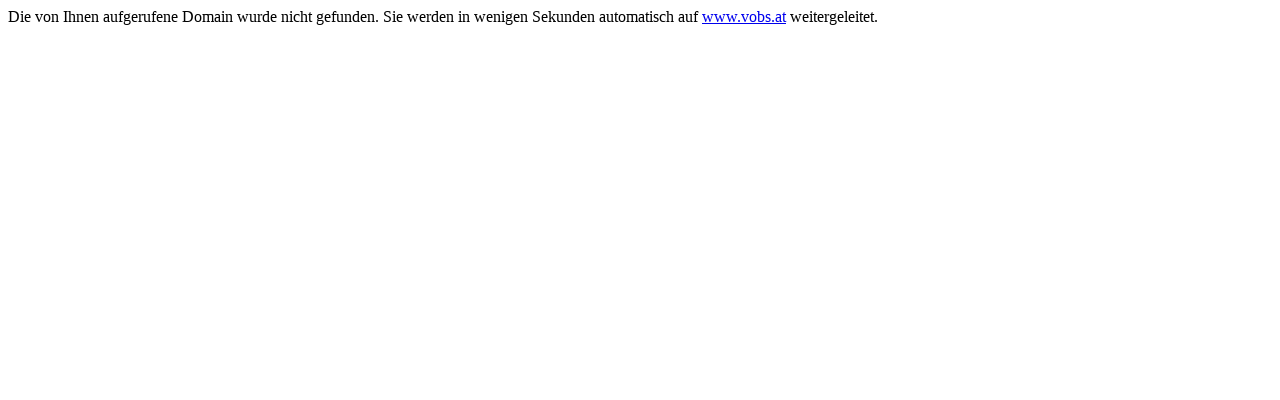

--- FILE ---
content_type: text/html
request_url: https://bg-gallus.vobs.at/
body_size: -108
content:
<html>
<head>
    <meta http-equiv="refresh" content="5; url=https://www.vobs.at/">
</head>
<body>
    Die von Ihnen aufgerufene Domain wurde nicht gefunden. Sie werden in wenigen Sekunden automatisch auf <a href="https://www.vobs.at">www.vobs.at</a> weitergeleitet.
</body>
</html>
